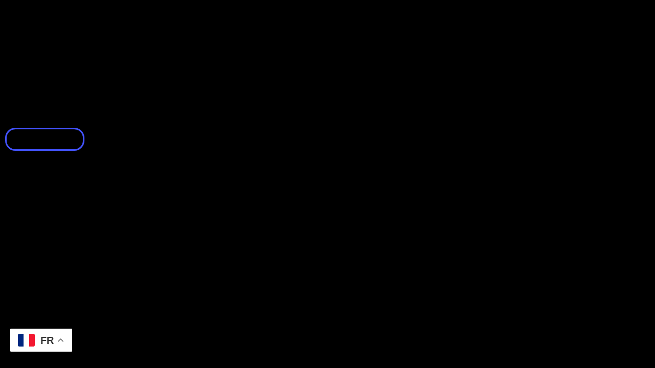

--- FILE ---
content_type: text/css
request_url: https://fidelesodoga.com/wp-content/uploads/elementor/css/post-28.css?ver=1768878745
body_size: 328
content:
.elementor-kit-28{--e-global-color-primary:#4353FF;--e-global-color-secondary:#B1B8FD;--e-global-color-text:#FFFFFF;--e-global-color-accent:#4353FF;--e-global-typography-primary-font-family:"Garet";--e-global-typography-primary-font-weight:600;--e-global-typography-secondary-font-family:"Josefin Sans";--e-global-typography-secondary-font-weight:300;--e-global-typography-text-font-family:"Josefin Sans";--e-global-typography-text-font-weight:300;--e-global-typography-accent-font-family:"Garet";--e-global-typography-accent-font-weight:500;background-color:#000000;font-family:"Josefin Sans", Sans-serif;font-size:20px;font-weight:300;}.elementor-kit-28 a{font-family:"Garet", Sans-serif;}.elementor-kit-28 h1{font-family:"Garet", Sans-serif;}.elementor-kit-28 h2{font-family:"Garet", Sans-serif;}.elementor-kit-28 h3{font-family:"Garet", Sans-serif;}.elementor-kit-28 h4{font-family:"Garet", Sans-serif;}.elementor-kit-28 h5{font-family:"Garet", Sans-serif;}.elementor-kit-28 h6{font-family:"Garet", Sans-serif;}.elementor-section.elementor-section-boxed > .elementor-container{max-width:1140px;}.e-con{--container-max-width:1140px;}.elementor-widget:not(:last-child){margin-block-end:20px;}.elementor-element{--widgets-spacing:20px 20px;--widgets-spacing-row:20px;--widgets-spacing-column:20px;}{}h1.entry-title{display:var(--page-title-display);}@media(max-width:1024px){.elementor-section.elementor-section-boxed > .elementor-container{max-width:1024px;}.e-con{--container-max-width:1024px;}}@media(max-width:767px){.elementor-section.elementor-section-boxed > .elementor-container{max-width:767px;}.e-con{--container-max-width:767px;}}/* Start Custom Fonts CSS */@font-face {
	font-family: 'Garet';
	font-style: normal;
	font-weight: normal;
	font-display: auto;
	src: url('https://fidelesodoga.com/wp-content/uploads/2024/05/Garet-Heavy.ttf') format('truetype');
}
/* End Custom Fonts CSS */

--- FILE ---
content_type: text/css
request_url: https://fidelesodoga.com/wp-content/uploads/elementor/css/post-810.css?ver=1768879464
body_size: 533
content:
.elementor-810 .elementor-element.elementor-element-b4f8228{--display:flex;--flex-direction:column;--container-widget-width:calc( ( 1 - var( --container-widget-flex-grow ) ) * 100% );--container-widget-height:initial;--container-widget-flex-grow:0;--container-widget-align-self:initial;--flex-wrap-mobile:wrap;--justify-content:flex-start;--align-items:flex-end;--gap:10px 10px;--row-gap:10px;--column-gap:10px;}.elementor-widget-nav-menu .elementor-nav-menu .elementor-item{font-family:var( --e-global-typography-primary-font-family ), Sans-serif;font-weight:var( --e-global-typography-primary-font-weight );}.elementor-widget-nav-menu .elementor-nav-menu--main .elementor-item{color:var( --e-global-color-text );fill:var( --e-global-color-text );}.elementor-widget-nav-menu .elementor-nav-menu--main .elementor-item:hover,
					.elementor-widget-nav-menu .elementor-nav-menu--main .elementor-item.elementor-item-active,
					.elementor-widget-nav-menu .elementor-nav-menu--main .elementor-item.highlighted,
					.elementor-widget-nav-menu .elementor-nav-menu--main .elementor-item:focus{color:var( --e-global-color-accent );fill:var( --e-global-color-accent );}.elementor-widget-nav-menu .elementor-nav-menu--main:not(.e--pointer-framed) .elementor-item:before,
					.elementor-widget-nav-menu .elementor-nav-menu--main:not(.e--pointer-framed) .elementor-item:after{background-color:var( --e-global-color-accent );}.elementor-widget-nav-menu .e--pointer-framed .elementor-item:before,
					.elementor-widget-nav-menu .e--pointer-framed .elementor-item:after{border-color:var( --e-global-color-accent );}.elementor-widget-nav-menu{--e-nav-menu-divider-color:var( --e-global-color-text );}.elementor-widget-nav-menu .elementor-nav-menu--dropdown .elementor-item, .elementor-widget-nav-menu .elementor-nav-menu--dropdown  .elementor-sub-item{font-family:var( --e-global-typography-accent-font-family ), Sans-serif;font-weight:var( --e-global-typography-accent-font-weight );}.elementor-810 .elementor-element.elementor-element-1e02655 .elementor-nav-menu .elementor-item{font-family:"Josefin Sans", Sans-serif;font-size:18px;font-weight:500;text-transform:uppercase;}.elementor-810 .elementor-element.elementor-element-1e02655 .elementor-nav-menu--main .elementor-item{color:#000000;fill:#000000;padding-top:20px;padding-bottom:20px;}.elementor-widget-button .elementor-button{background-color:var( --e-global-color-accent );font-family:var( --e-global-typography-accent-font-family ), Sans-serif;font-weight:var( --e-global-typography-accent-font-weight );}.elementor-810 .elementor-element.elementor-element-d9fea8e .elementor-button{background-color:#4353FF00;font-family:"Garet", Sans-serif;font-weight:500;fill:#000000;color:#000000;transition-duration:1s;border-style:solid;border-width:3px 3px 3px 3px;border-color:var( --e-global-color-primary );border-radius:20px 20px 20px 20px;}.elementor-810 .elementor-element.elementor-element-d9fea8e .elementor-button:hover, .elementor-810 .elementor-element.elementor-element-d9fea8e .elementor-button:focus{background-color:var( --e-global-color-primary );color:#FFFFFF;}.elementor-810 .elementor-element.elementor-element-d9fea8e .elementor-button-content-wrapper{flex-direction:row;}.elementor-810 .elementor-element.elementor-element-d9fea8e .elementor-button:hover svg, .elementor-810 .elementor-element.elementor-element-d9fea8e .elementor-button:focus svg{fill:#FFFFFF;}@media(max-width:1024px){.elementor-810 .elementor-element.elementor-element-1e02655 .elementor-nav-menu .elementor-item{font-size:18px;}.elementor-810 .elementor-element.elementor-element-1e02655 .elementor-nav-menu--main .elementor-item{padding-left:15px;padding-right:15px;}.elementor-810 .elementor-element.elementor-element-d9fea8e .elementor-button{font-size:15px;}}@media(min-width:768px){.elementor-810 .elementor-element.elementor-element-b4f8228{--width:100%;}}@media(max-width:1024px) and (min-width:768px){.elementor-810 .elementor-element.elementor-element-b4f8228{--width:100%;}}